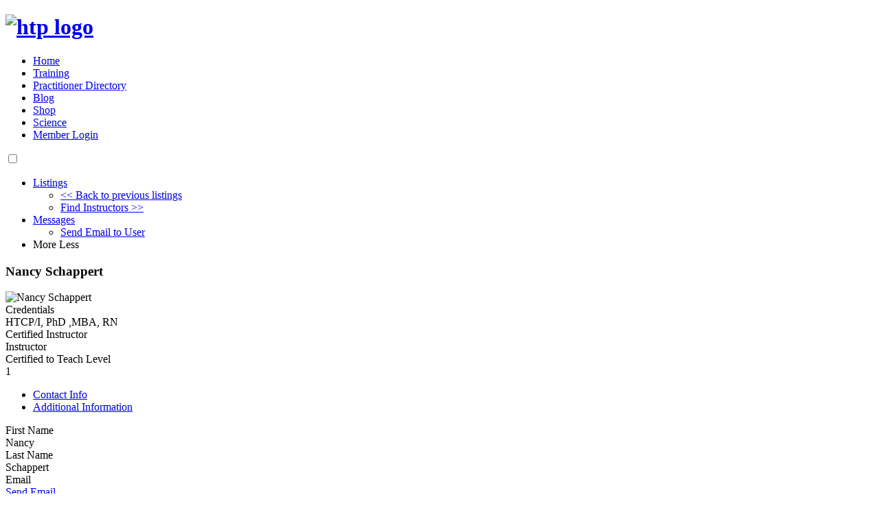

--- FILE ---
content_type: text/html; charset=utf-8
request_url: https://healingtouchprogram.com/cb-user-profile/naschappert
body_size: 8159
content:
<!DOCTYPE html>
<html lang="en-GB" dir="ltr">
	<head>
    
    <link href="https://fonts.googleapis.com/css?family=Raleway" rel="stylesheet">
		<meta name="viewport" content="width=device-width, initial-scale=1.0">
<base href="https://healingtouchprogram.com/cb-user-profile/naschappert" />
	<meta http-equiv="content-type" content="text/html; charset=utf-8" />
	<meta name="keywords" content="healing, touch, chakra, healing touch, , Healing Touch therapy, energy medcine, energy, health care, energy healing, energy field, aura, alternative, biofield, centering, chakra spread, energetic, healers, healing arts, mentgen, pain control, practitioners, practitioner, complementary, complementary medicine, HT, certificaion, program, workshops, classes, research, hospitals, continuing education, nurses, CHTP, CHTI, HTP, CHTP/I, HTCP, HTCI, natural, natural healing, research, liability insurance, professional insurance, HTPA, professional association" />
	<meta name="description" content="Healing Touch Program is a leader in energy medicine, offering a multi-level certification program to individuals and healthcare professionals desiring an in-depth understanding and practice of healing work using energy based concepts that support the integration of healing arts with conventional medicine." />
	<meta name="generator" content="Joomla! - Open Source Content Management" />
	<title>CB User Profile - Healing Touch Program™ | Worldwide Leaders in Energy Medicine</title>
	<link href="/templates/js_wright/favicon.ico" rel="shortcut icon" type="image/vnd.microsoft.icon" />
	<link href="https://healingtouchprogram.com/components/com_comprofiler/plugin/templates/default/bootstrap.css?v=960f70e1f08b18c4" rel="stylesheet" type="text/css" />
	<link href="https://healingtouchprogram.com/components/com_comprofiler/plugin/templates/default/fontawesome.css?v=960f70e1f08b18c4" rel="stylesheet" type="text/css" />
	<link href="https://healingtouchprogram.com/components/com_comprofiler/plugin/templates/default/template.css?v=960f70e1f08b18c4" rel="stylesheet" type="text/css" />
	<link href="https://healingtouchprogram.com/components/com_comprofiler/plugin/templates/default/jquery/qtip/qtip.css?v=960f70e1f08b18c4" rel="stylesheet" type="text/css" />
	<link href="/media/plg_system_jcemediabox/css/jcemediabox.min.css?7c18c737af0919db884d585b5f82e461" rel="stylesheet" type="text/css" />
	<link href="/media/system/css/modal.css?08e6fc521f7cb7c3cf91e5fa839ca0f1" rel="stylesheet" type="text/css" />
	<link href="/templates/js_wright/css/style-generic.css" rel="stylesheet" type="text/css" />
	<link href="/templates/js_wright/css/joomla30-generic-extended.css" rel="stylesheet" type="text/css" />
	<link href="/templates/js_wright/css/joomla30-generic-responsive.css" rel="stylesheet" type="text/css" />
	<link href="/templates/js_wright/css/custom.css" rel="stylesheet" type="text/css" />
	<link href="/templates/js_wright/wright/css/font-awesome.min.css" rel="stylesheet" type="text/css" />
	<link href="/components/com_dtregister/templates/grid/assets/css/main.css" rel="stylesheet" type="text/css" />
	<script type="application/json" class="joomla-script-options new">{"csrf.token":"28c58d86851c4740b4d4e76e898ac2e1","system.paths":{"root":"","base":""}}</script>
	<script src="/templates/js_wright/js/jui/jquery.min.js?08e6fc521f7cb7c3cf91e5fa839ca0f1" type="text/javascript"></script>
	<script src="/media/jui/js/jquery-noconflict.js?08e6fc521f7cb7c3cf91e5fa839ca0f1" type="text/javascript"></script>
	<script src="/media/jui/js/jquery-migrate.min.js?08e6fc521f7cb7c3cf91e5fa839ca0f1" type="text/javascript"></script>
	<script src="/media/plg_system_jcemediabox/js/jcemediabox.min.js?7c18c737af0919db884d585b5f82e461" type="text/javascript"></script>
	<script src="/templates/js_wright/js/jui/bootstrap.min.js?08e6fc521f7cb7c3cf91e5fa839ca0f1" type="text/javascript"></script>
	<script src="/media/system/js/mootools-core.js?08e6fc521f7cb7c3cf91e5fa839ca0f1" type="text/javascript"></script>
	<script src="/media/system/js/core.js?08e6fc521f7cb7c3cf91e5fa839ca0f1" type="text/javascript"></script>
	<script src="/media/system/js/mootools-more.js?08e6fc521f7cb7c3cf91e5fa839ca0f1" type="text/javascript"></script>
	<script src="/media/system/js/modal.js?08e6fc521f7cb7c3cf91e5fa839ca0f1" type="text/javascript"></script>
	<script type="text/javascript">
jQuery(document).ready(function(){WfMediabox.init({"base":"\/","theme":"standard","width":"","height":"","lightbox":0,"shadowbox":0,"icons":1,"overlay":1,"overlay_opacity":0.8000000000000000444089209850062616169452667236328125,"overlay_color":"#000000","transition_speed":500,"close":2,"scrolling":"fixed","labels":{"close":"Close","next":"Next","previous":"Previous","cancel":"Cancel","numbers":"{{numbers}}","numbers_count":"{{current}} of {{total}}","download":"Download"},"swipe":true});});
		jQuery(function($) {
			SqueezeBox.initialize({});
			initSqueezeBox();
			$(document).on('subform-row-add', initSqueezeBox);

			function initSqueezeBox(event, container)
			{
				SqueezeBox.assign($(container || document).find('a.modal').get(), {
					parse: 'rel'
				});
			}
		});

		window.jModalClose = function () {
			SqueezeBox.close();
		};

		// Add extra modal close functionality for tinyMCE-based editors
		document.onreadystatechange = function () {
			if (document.readyState == 'interactive' && typeof tinyMCE != 'undefined' && tinyMCE)
			{
				if (typeof window.jModalClose_no_tinyMCE === 'undefined')
				{
					window.jModalClose_no_tinyMCE = typeof(jModalClose) == 'function'  ?  jModalClose  :  false;

					jModalClose = function () {
						if (window.jModalClose_no_tinyMCE) window.jModalClose_no_tinyMCE.apply(this, arguments);
						tinyMCE.activeEditor.windowManager.close();
					};
				}

				if (typeof window.SqueezeBoxClose_no_tinyMCE === 'undefined')
				{
					if (typeof(SqueezeBox) == 'undefined')  SqueezeBox = {};
					window.SqueezeBoxClose_no_tinyMCE = typeof(SqueezeBox.close) == 'function'  ?  SqueezeBox.close  :  false;

					SqueezeBox.close = function () {
						if (window.SqueezeBoxClose_no_tinyMCE)  window.SqueezeBoxClose_no_tinyMCE.apply(this, arguments);
						tinyMCE.activeEditor.windowManager.close();
					};
				}
			}
		};
		
	</script>
	<script type="text/javascript">if ( typeof window.$ != 'undefined' ) {
	window.cbjqldr_tmpsave$ = window.$;
}
if ( typeof window.jQuery != 'undefined' ) {
	window.cbjqldr_tmpsavejquery = window.jQuery;
}</script><script type="text/javascript" src="https://healingtouchprogram.com/components/com_comprofiler/js/jquery/jquery-3.5.1.min.js?v=960f70e1f08b18c4"></script><script type="text/javascript">var cbjQuery = jQuery.noConflict( true );</script>
	<script type="text/javascript">window.$ = cbjQuery;
window.jQuery = cbjQuery;</script><script type="text/javascript" src="https://healingtouchprogram.com/components/com_comprofiler/js/jquery/jquery.migrate.min.js?v=960f70e1f08b18c4"></script>
	<script type="text/javascript" src="https://healingtouchprogram.com/components/com_comprofiler/js/jquery/jquery.cbtabs.min.js?v=960f70e1f08b18c4"></script>
	<script type="text/javascript" src="https://healingtouchprogram.com/components/com_comprofiler/js/jquery/jquery.qtip.min.js?v=960f70e1f08b18c4"></script>
	<script type="text/javascript" src="https://healingtouchprogram.com/components/com_comprofiler/js/jquery/jquery.cbtooltip.min.js?v=960f70e1f08b18c4"></script>
	<script type="text/javascript">cbjQuery( document ).ready( function( $ ) {
var jQuery = $;
$( '.cbTabs' ).cbtabs({useCookies: 0,tabSelected: null});
$.fn.cbtooltip.defaults.classes = 'cb_template cb_template_default';$.fn.cbtooltip.defaults.overlayClasses = 'cb_template cb_template_default';$.fn.cbtooltip.defaults.buttonClose = 'Close';$.fn.cbtooltip.defaults.buttonYes = 'Ok';$.fn.cbtooltip.defaults.buttonNo = 'Cancel';setTimeout( function() {$( '.cbTooltip,[data-hascbtooltip="true"]' ).cbtooltip();}, 100 );
});
if ( typeof window.cbjqldr_tmpsave$ != 'undefined' ) {
	window.$ = window.cbjqldr_tmpsave$;
}
if ( typeof window.cbjqldr_tmpsavejquery != 'undefined' ) {
	window.jQuery = window.cbjqldr_tmpsavejquery;
}</script>


	</head>
	<body class="is_chrome v_131  responsive b_jdefault h_jdefault s_generic id_785 rev_3.7.14">
				<div class="container">
			
			<header id="header" class="header m-b-1 p-t-1">
				<div class="row clearfix">
					<div id="logo" class="span4">

<div class="custom"  >
	<h1><a href="https://discover.healingtouchprogram.com/home"><img src="/images/2018-homepage-redesign/htp-logo-2019-300.png" width="300" alt="htp logo" /></a></h1></div>

</div>			
	   		<div class="wrapper-menu">
				<div class="">
					<nav id="menu">
						<div class="navbar ">
							<div class="navbar-inner">
					            <a class="btn btn-navbar collapsed" data-toggle="collapse" data-target="#nav-menu">
						            <span class="icon-bar"></span>
						            <span class="icon-bar"></span>
						            <span class="icon-bar"></span>
					            </a>
					            <div class="nav-collapse" id="nav-menu">
									 
<ul class="menu home-2 nav">
<li class="item-1521"><a  href="https://discover.healingtouchprogram.com/home" >Home</a></li><li class="item-1523"><a  href="https://discover.healingtouchprogram.com/training" >Training</a></li><li class="item-1525"><a  href="https://www.htpractitioner.com/" target="_blank" >Practitioner Directory</a></li><li class="item-1607"><a href="/blog" >Blog</a></li><li class="item-1665"><a  href="https://healing-touch-program-official-store.myshopify.com/" >Shop</a></li><li class="item-1662"><a  href="http://www.healingtouchresearch.com/" target="_blank" >Science</a></li><li class="item-1663"><a  class="member-login" href="https://htp.mykajabi.com/student-landing-page" target="_blank" >Member Login</a></li></ul>

								</div>
							</div>
						</div>
					</nav>
				</div>
			</div>
								<div class="clear"></div>
				</div>
			</header>
			
            
            
			
						
									<div id="main-content" class="row">
				
				
				
				<section class="span12" id="main">
															
					<div id="system-message-container">
    </div><div class="cb_template cb_template_default cbProfile cbProfileCanvasOther"><div class="cbPosHead"><div class="cb_tab_content cb_tab_html" id="cb_tabid_17"><div class="navbar navbar-expand navbar-light bg-light mb-0 border rounded cbNavBar cbMenuNavBar" role="navigation"><input type="checkbox" id="cbmenunavoverflow" aria-hidden="true" tabindex="-1" class="d-none cbNavBarOverflowToggle" /><div class="navbar-collapse cbNavBarContainer" id="cbmenunav"><ul class="navbar-nav flex-wrap flex-grow-1 m-0 cbNavBarMenu"><li id="cbmenu1" class="nav-item dropdown cbMenu cbMenuListings cbTooltip cbNavBarItem" data-cbtooltip-tooltip-target="#cbsubmenu1" data-cbtooltip-menu="true" data-cbtooltip-classes="qtip-nostyle cbMenuDropdown" data-cbtooltip-adjust-y="0" data-cbtooltip-open-classes="show"><a href="javascript: void(0);" class="nav-link dropdown-toggle cbNavBarLink">Listings</a><ul id="cbsubmenu1" class="list-unstyled dropdown-menu cbSubMenu"><li class="cbMenuLeaf2 cbMenu_UE_FIRST"><a href="javascript: history.go(-1)" class="dropdown-item"><< Back to previous listings</a></li><li class="cbMenuLeaf2 cbMenu_UE_SECOND"><a href="https://healingtouchprogram.com/cb-user-profile/userslist/6-instructors/search" class="dropdown-item">Find Instructors >></a></li></ul></li><li id="cbmenu2" class="nav-item dropdown cbMenu cbMenu_UE_MENU_MESSAGES cbTooltip cbNavBarItem" data-cbtooltip-tooltip-target="#cbsubmenu2" data-cbtooltip-menu="true" data-cbtooltip-classes="qtip-nostyle cbMenuDropdown" data-cbtooltip-adjust-y="0" data-cbtooltip-open-classes="show"><a href="javascript: void(0);" class="nav-link dropdown-toggle cbNavBarLink">Messages</a><ul id="cbsubmenu2" class="list-unstyled dropdown-menu cbSubMenu"><li class="cbMenuLeaf2 cbMenu_UE_MENU_SENDUSEREMAIL"><a href="https://healingtouchprogram.com/cb-user-profile/emailuser/naschappert" class="dropdown-item" title="Send an Email to this user"><span class="fa fa-envelope"></span> Send Email to User</a></li></ul></li><li class="position-absolute nav-item cbNavBarItem cbNavBarOverflow"><label for="cbmenunavoverflow" aria-hidden="true" class="m-0 nav-link cbNavBarLink"><span class="fa fa-bars cbNavBarOverflowIcon cbNavBarOverflowMoreIcon"></span><span class="fa fa-times cbNavBarOverflowIcon cbNavBarOverflowCloseIcon"></span> <span class="cbNavBarOverflowText cbNavBarOverflowMoreText">More</span> <span class="cbNavBarOverflowText cbNavBarOverflowCloseText">Less</span></label></li></ul></div></div></div><div class="cb_tab_content cb_tab_html" id="cb_tabid_19"><div class="mb-3 border-bottom cb-page-header cbProfileTitle"><h3 class="m-0 p-0 mb-2 cb-page-header-title">Nancy Schappert</h3></div></div></div><div class="pt-2 pb-2 cbPosSeparator"></div><div class="row no-gutters cbPosTop"><div class="col-sm cbPosMiddle"><div class="cb_tab_content cb_tab_html" id="cb_tabid_20"><div class="cbFieldsContentsTab" id="cbtf_20"><div class="form-group row no-gutters sectiontableentry1 cbft_image cb_form_line cbtwolinesfield" id="cbfr_29"><div class="cb_field col-sm-12"><div id="cbfv_29"><img src="https://healingtouchprogram.com/images/comprofiler/386_57ed7674a0614.jpg" alt="Nancy Schappert" title="Nancy Schappert" class="cbImgPict cbFullPict img-thumbnail cbImgAvatar" /></div></div></div></div></div></div><div class="col-sm pl-sm-2 cbPosRight"><div class="cb_tab_content cb_tab_html" id="cb_tabid_21"><div class="cbFieldsContentsTab" id="cbtf_21"><div class="form-group row no-gutters sectiontableentry1 cbft_text cb_form_line" id="cbfr_62"><label for="cbfv_62" id="cblabcbfv_62" class="col-form-label col-sm-3 pr-sm-2">Credentials</label><div class="cb_field col-sm-9"><div id="cbfv_62" class="form-control-plaintext">HTCP/I, PhD ,MBA, RN</div></div></div><div class="form-group row no-gutters sectiontableentry2 cbft_radio cb_form_line" id="cbfr_60"><label for="cbfv_60" id="cblabcbfv_60" class="col-form-label col-sm-3 pr-sm-2">Certified Instructor</label><div class="cb_field col-sm-9"><div id="cbfv_60" class="form-control-plaintext">Instructor</div></div></div><div class="form-group row no-gutters sectiontableentry1 cbft_multicheckbox cb_form_line" id="cbfr_55"><label for="cbfv_55" id="cblabcbfv_55" class="col-form-label col-sm-3 pr-sm-2">Certified to Teach Level</label><div class="cb_field col-sm-9"><div id="cbfv_55" class="form-control-plaintext">1</div></div></div></div></div></div></div><div class="pt-2 pb-2 cbPosSeparator"></div><div class="cbPosTabMain"><div class="cbTabs" id="cbtabscb_tabmain"><ul class="cbTabsNav nav nav-tabs mb-3" id="cbtabscb_tabmainNav"><li class="cbTabNav nav-item" id="cbtabnav11"><a href="#cbtabpane11" class="cbTabNavLink nav-link active">Contact Info</a></li><li class="cbTabNav nav-item" id="cbtabnav2"><a href="#cbtabpane2" class="cbTabNavLink nav-link">Additional Information</a></li></ul><div class="cbTabsContent tab-content"><div class="cbTabPane tab-pane active" id="cbtabpane11"><div class="cb_tab_content cb_tab_main" id="cb_tabid_11"><div class="cbFieldsContentsTab" id="cbtf_11"><div class="form-group row no-gutters sectiontableentry1 cbft_predefined cb_form_line" id="cbfr_46"><label for="cbfv_46" id="cblabcbfv_46" class="col-form-label col-sm-3 pr-sm-2">First Name</label><div class="cb_field col-sm-9"><div id="cbfv_46" class="form-control-plaintext">Nancy</div></div></div><div class="form-group row no-gutters sectiontableentry2 cbft_predefined cb_form_line" id="cbfr_48"><label for="cbfv_48" id="cblabcbfv_48" class="col-form-label col-sm-3 pr-sm-2">Last Name</label><div class="cb_field col-sm-9"><div id="cbfv_48" class="form-control-plaintext">Schappert</div></div></div><div class="form-group row no-gutters sectiontableentry1 cbft_primaryemailaddress cb_form_line" id="cbfr_50"><label for="cbfv_50" id="cblabcbfv_50" class="col-form-label col-sm-3 pr-sm-2">Email</label><div class="cb_field col-sm-9"><div id="cbfv_50" class="form-control-plaintext"><a href="https://healingtouchprogram.com/cb-user-profile/emailuser/naschappert" title="Send an Email to this user">Send Email</a></div></div></div><div class="form-group row no-gutters sectiontableentry2 cbft_select cb_form_line" id="cbfr_38"><label for="cbfv_38" id="cblabcbfv_38" class="col-form-label col-sm-3 pr-sm-2">Country</label><div class="cb_field col-sm-9"><div id="cbfv_38" class="form-control-plaintext">United States of America</div></div></div><div class="form-group row no-gutters sectiontableentry1 cbft_select cb_form_line" id="cbfr_63"><label for="cbfv_63" id="cblabcbfv_63" class="col-form-label col-sm-3 pr-sm-2">State/Province</label><div class="cb_field col-sm-9"><div id="cbfv_63" class="form-control-plaintext">Pennsylvania (PA)</div></div></div><div class="form-group row no-gutters sectiontableentry2 cbft_text cb_form_line" id="cbfr_35"><label for="cbfv_35" id="cblabcbfv_35" class="col-form-label col-sm-3 pr-sm-2">City</label><div class="cb_field col-sm-9"><div id="cbfv_35" class="form-control-plaintext">West Chester</div></div></div><div class="form-group row no-gutters sectiontableentry1 cbft_text cb_form_line" id="cbfr_40"><label for="cbfv_40" id="cblabcbfv_40" class="col-form-label col-sm-3 pr-sm-2">Address</label><div class="cb_field col-sm-9"><div id="cbfv_40" class="form-control-plaintext">780 Miles Rd, Unit G. West Chester, PA</div></div></div><div class="form-group row no-gutters sectiontableentry2 cbft_text cb_form_line" id="cbfr_37"><label for="cbfv_37" id="cblabcbfv_37" class="col-form-label col-sm-3 pr-sm-2">Zip/Postal Code</label><div class="cb_field col-sm-9"><div id="cbfv_37" class="form-control-plaintext">19380</div></div></div><div class="form-group row no-gutters sectiontableentry1 cbft_text cb_form_line" id="cbfr_43"><label for="cbfv_43" id="cblabcbfv_43" class="col-form-label col-sm-3 pr-sm-2">Phone #</label><div class="cb_field col-sm-9"><div id="cbfv_43" class="form-control-plaintext">610-745-4245</div></div></div><div class="form-group row no-gutters sectiontableentry2 cbft_editorta cb_form_line" id="cbfr_66"><label for="cbfv_66" id="cblabcbfv_66" class="col-form-label col-sm-3 pr-sm-2">Bio</label><div class="cb_field col-sm-9"><div id="cbfv_66" class="form-control-plaintext"><p>Nancy has been a Registered Nurse for over 30 years. She has continued with her education and received her PhD in Holistic Nurtition along with other specialties in integrative holistic modalities. She has always underrstood that true healing emanates from within the individual and is a combination of body, mind and spirit. She has a private practice since 2009- Nancy Schappert Healthy Living LLC.</p>
<p>In addition, Nancy offers Healing Touch Level 1 classes in an intimate retreat-like setting at her new holistic wellness center.(Please see her additional website: JustForYouNaturally.com) Her classes are a combination of both didactic and hands on practice throughout which provides the student with a thorough understanding of the material presented. Class size is limited to eight students, which insures that each student receives ample time for fully integrating the material and techniques. Her classes are both informative and joyous, and many new professional and personal friendships are formed during the class.</p>
<p>Nancy also offers quarterly practice shares where concepts and techniques are reviewed and practiced, in addition to taking some time for a little "self-care". Each student is supported in thier journey and is invited to ask questions and receive clarifiaction on any of the concepts covered during class. The shares are fun and informative and a great way to continue one's Healing Touch journey!</p>
<p>Nancy is married and has two grown sons, and enjoys organic gardening and riding her horse on their Chester County farm.</p></div></div></div></div></div></div><div class="cbTabPane tab-pane" id="cbtabpane2"><div class="cb_tab_content cb_tab_main" id="cb_tabid_2"><div class="cbFieldsContentsTab" id="cbtf_2"><div class="form-group row no-gutters sectiontableentry1 cbft_text cb_form_line" id="cbfr_34"><label for="cbfv_34" id="cblabcbfv_34" class="col-form-label col-sm-3 pr-sm-2">Company</label><div class="cb_field col-sm-9"><div id="cbfv_34" class="form-control-plaintext">Nancy Schappert Healthy Living LLC</div></div></div><div class="form-group row no-gutters sectiontableentry2 cbft_webaddress cb_form_line" id="cbfr_30"><label for="cbfv_30" id="cblabcbfv_30" class="col-form-label col-sm-3 pr-sm-2">Website</label><div class="cb_field col-sm-9"><div id="cbfv_30" class="form-control-plaintext"><a href="http://JustForYouNaturally.com" target="_blank" rel="nofollow noreferrer noopener">JustForYouNaturally.com</a></div></div></div></div></div></div></div></div></div></div><div class="cbPoweredBy cb_template cb_template_default"><div class="text-center text-small content-spacer"><a title="how to build a social networking site" href="https://www.joomlapolis.com?pk_campaign=in-cb&amp;pk_kwd=poweredby" target="_blank">Powered by Community Builder</a></div></div>
									</section>
				
				
			</div>
								</div>

		
		<div class="wrapper-footer">
		   <footer id="footer"  class="footer sticky">

				
		   	<div class="container footer-content p-t-1">
			   						<div class="row"><div class="module first mod_1 no_title span12">


<div class="custom"  >
	<div class="row-fluid" style="margin-top: 30px;">
<div class="span3" style="padding-left: 10px;">
<h4>Tools For Your Journey</h4>

<ul class="menu nav-list nav">
<li class="item-1560"><a  href="http://www.htprofessionalassociation.com/" target="_blank" >HT Professional Association</a></li><li class="item-1561"><a  href="http://www.healingtouchcertification.com/" target="_blank" >HT Certification</a></li><li class="item-1562"><a  href="http://www.hticp.com/" target="_blank" >HT in Healthcare (ICP)</a></li></ul>

<h4>Support</h4>

<ul class="menu nav-list nav">
<li class="item-2065"><a  href="https://htp.mykajabi.com/" target="_blank" >Support Portals</a></li></ul>
 
<ul class="menu nav-list nav">
<li class="item-1553"><a  href="http://www.energymagazineonline.com/" target="_blank" >Energy Magazine</a></li><li class="item-1554"><a  href="http://www.healingtouchresearch.com/" target="_blank" >HT Research</a></li><li class="item-1555"><a href="/ethics" >Ethics</a></li><li class="item-1556"><a  href="http://www.htwfoundation.org/" target="_blank" >HT Worldwide Foundation</a></li><li class="item-1557"><a href="/faq" >FAQ</a></li><li class="item-1558"><a  href="https://www.energymedicineprofessionalinsurance.com/liability-insurance" target="_blank" >Liability Insurance</a></li><li class="item-1559"><a href="/share-healing-touch" >Share Healing Touch</a></li><li class="item-1692"><a  href="https://oils.healingtouchprogram.com/home-page" target="_blank" >Essential Oils</a></li></ul>
</div>
<div class="span3" style="padding-left: 10px;">
<h4>Finding Healing Touch</h4>

<ul class="menu nav-list nav">
<li class="item-1667"><a  href="https://discover.healingtouchprogram.com/class-schedule" >Find a Class</a></li><li class="item-1666"><a  href="https://www.htpractitioner.com/" target="_blank" >Find a Practitioner</a></li><li class="item-1755"><a href="/find-an-instructor" >Find an Instructor</a></li></ul>

<h4>Events</h4>

<ul class="menu nav-list nav">
<li class="item-1571"><a  href="https://htp.mykajabi.com/htp-conference-2019-live-stream-sales-page#section-1546471918504" target="_blank" >HTP 2019 Worldwide Virtual Conference</a></li></ul>

<h4>International Programs</h4>

<ul class="menu nav-list nav">
<li class="item-1582"><a  href="https://www.australianhealingtouchprogram.org.au/" target="_blank" >HT Australia</a></li><li class="item-1583"><a  href="https://healingtouchprogramcanada.com" target="_blank" >HT Canada</a></li><li class="item-1694"><a  href="https://healingtouch-deutschland.de/" target="_blank" >HT Germany</a></li><li class="item-1581"><a  href="https://healingtouchjapan.org/" target="_blank" >HT Japan</a></li><li class="item-1693"><a  href="http://healing-touch.se/en/home" target="_blank" >HT Sweden</a></li></ul>
</div>
<div class="span3" style="padding-left: 10px;">
<h4>Shop</h4>

<ul class="menu nav-list nav">
<li class="item-1550"><a  href="https://healing-touch-program-official-store.myshopify.com/" target="_blank" >HT Store</a></li></ul>

<h4>Company</h4>

<ul class="menu nav-list nav">
<li class="item-1566"><a  href="https://discover.healingtouchprogram.com/about" >Inside HTP</a></li><li class="item-1668"><a  href="https://www.healingtouchprogram.com/contact-us" >Contact Us</a></li><li class="item-1569"><a  href="/blog" >Blog</a></li></ul>

<h4>Connect</h4>

<ul class="menu nav-list nav">
<li class="item-1695"><a  href="https://www.facebook.com/Healing-Touch-Program-53938443012/" target="_blank" >Facebook</a></li><li class="item-2066"><a  href="https://www.instagram.com/healingtouchprogram/" target="_blank" >Instagram</a></li><li class="item-1696"><a  href="https://www.youtube.com/user/htprogram" target="_blank" >YouTube</a></li><li class="item-1697"><a  href="https://www.pinterest.com/htprogram/" target="_blank" >Pinterest</a></li><li class="item-1698"><a  href="https://twitter.com/HTProgram" target="_blank" >Twitter</a></li><li class="item-1699"><a  href="https://visitor.r20.constantcontact.com/manage/optin?v=001BJHOYD4Tx_MlbEuoaREadM57zxyjQgfMSn3voDIx2-djk8Ys7YT7I8gfpK41ADzFclaIasOD3L74w2-004jUea5fp27NFafPyITCtFvGxdU%3D" target="_blank" >Get our Newsletter</a></li></ul>
</div>
<div class="span3" style="padding-left: 10px;">
<p><img src="/images/2018-homepage-redesign/HTP_wordlwide_logo_square_white.png" width="100" height="101" alt="HTP wordlwide logo square white" /></p>
<h4>Contact Info</h4>
<p style="text-align: left; font-size: 14px;">HEALING TOUCH PROGRAM™</p>
<p>15610 Henderson Pass #700070, San Antonio, TX 78232<br />Phone: 210-497-5529<br />Fax: 210-497-8532</p>
<p style="text-align: left; font-size: 14px;">E-Mail: <a href="/contact-us">Click here</a><br />Web Site: <a href="http://www.healingtouchprogram.com/">HealingTouchProgram.com</a></p>
<p style="font-size: 12px; line-height: 13px; text-align: left;">Phone Support Hours:<br />9:00 a.m. - 1:00 p.m. Monday - Thursday<br /> Answering machine on after hours.</p>
<p style="font-size: 12px; line-height: 13px; text-align: left;"><br /><a target="_blank"> </a></p>
<p style="text-align: left;"><a target="_blank"></a></p>
<p style="text-align: left;">&nbsp;</p>
<p style="text-align: left;"><a href="http://www.bbb.org/central-texas/business-reviews/educational-consultants/healing-touch-program-in-san-antonio-tx-90083295#sealclick" target="_blank" title="Click for the Business Review of Healing Touch Programs, an Educational Consultants in San Antonio TX"><img style="float: left; width: 182px; margin-right: 3px; border-style: none; border: 0px initial initial;" src="https://seal-austin.bbb.org/seals/white-seal-200-42-healingtouchprograms-90083295.png" alt="Healing Touch Programs is a BBB Accredited Business. Click for the BBB Business Review of this Educational Consultants in San Antonio TX" /></a></p>
<p>&nbsp;</p>
</div>
</div>
<p>&nbsp;</p>
<p>&nbsp;</p></div>

</div>
<div class="module last mod_0 no_title span12">


<div class="custom"  >
	<div style="border-top: 1px solid #ffffff; width: 100%;">&nbsp;</div>
<p style="text-align: center; font-size: 14px;">Healing Touch Program is accredited as a provider of continuing nursing education by the American Nurses Credentialing Center’s Commission on Accreditation.</p>
<div class="row-fluid">
<div class="span6">
<p style="text-align: center; font-size: 14px;">Healing Touch Program | Copyright © 1998
<script type="text/javascript">// <![CDATA[
new Date().getFullYear()>2010&&document.write("- "+new Date().getFullYear());
// ]]></script>
| All Rights Reserved</p>
<p>&nbsp;</p>
</div>
<div class="span6" style="text-align: center;"><a href="https://discover.healingtouchprogram.com/privacy-policy" target="_blank">Privacy Policy</a>&nbsp;| <a href="https://discover.healingtouchprogram.com/terms-of-use" target="_blank">Terms of Use</a> | <a href="https://discover.healingtouchprogram.com/disclaimer" target="_blank">Disclaimer</a></div>
</div></div>

</div>
</div>
				 						
				</div>
		   </footer>
		</div>
    
	
<script src='/templates/js_wright/wright/js/utils.min.js' type='text/javascript'></script>
<script src='/templates/js_wright/wright/js/stickyfooter.min.js' type='text/javascript'></script>
<script type="text/javascript">/*joomlatools job scheduler*/
!function(){function e(e,t,n,o){try{o=new(this.XMLHttpRequest||ActiveXObject)("MSXML2.XMLHTTP.3.0"),o.open("POST",e,1),o.setRequestHeader("X-Requested-With","XMLHttpRequest"),o.setRequestHeader("Content-type","application/x-www-form-urlencoded"),o.onreadystatechange=function(){o.readyState>3&&t&&t(o.responseText,o)},o.send(n)}catch(c){}}function t(n){e(n,function(e,o){try{if(200==o.status){var c=JSON.parse(e)
"object"==typeof c&&c["continue"]&&setTimeout(function(){t(n)},1e3)}}catch(u){}})}t("https://healingtouchprogram.com/index.php?option=com_joomlatools&controller=scheduler")}()</script></body>
</html>